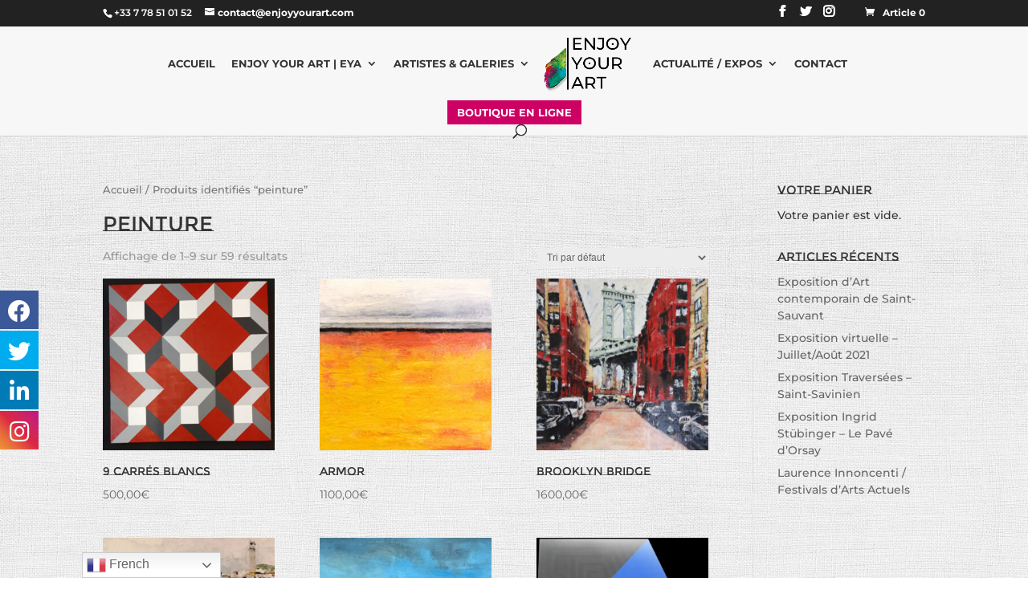

--- FILE ---
content_type: text/css
request_url: https://www.enjoyyourart.com/wp-content/uploads/wtfdivi/wp_head.css?ver=1619877097
body_size: 242
content:
@media only screen and (min-width:981px){#et-info #et-social-icons,#et-info .et-social-icons{display:none}}ul#top-menu li.menu-item:not(:last-child){padding-right:16px !important}#et_top_search{margin-left:16px !important}.db141_show_header_separators.et_header_style_left #top-menu>.menu-item + .menu-item:before,.db141_show_header_separators.et_header_style_centered #top-menu>.menu-item + .menu-item:before,.db141_show_header_separators.et_header_style_split #top-menu>.menu-item + .menu-item:before{left:-12px !important}#footer-info + #footer-info{display:none}.et_pb_slider .et-pb-controllers a{border-radius:0 !important}.et_pb_slide_image,.et_pb_slide:first-child .et_pb_slide_image img.active{-webkit-animation-duration:0s !important;animation-duration:0s !important}

--- FILE ---
content_type: application/javascript
request_url: https://www.enjoyyourart.com/wp-content/uploads/wtfdivi/wp_footer.js?ver=1619877097
body_size: 144
content:
jQuery(function($){$('#et-info .et-social-icons').prependTo('#et-secondary-menu');$('#et-secondary-menu .et_duplicate_social_icons').remove();});jQuery(function($){$('#footer-info').html("Copyright Enjoy Your Art \u00a9 - <span class=\"divibooster_year\"><\/span><script>jQuery(function($){$(\".divibooster_year\").text(new Date().getFullYear());});<\/script> ");});